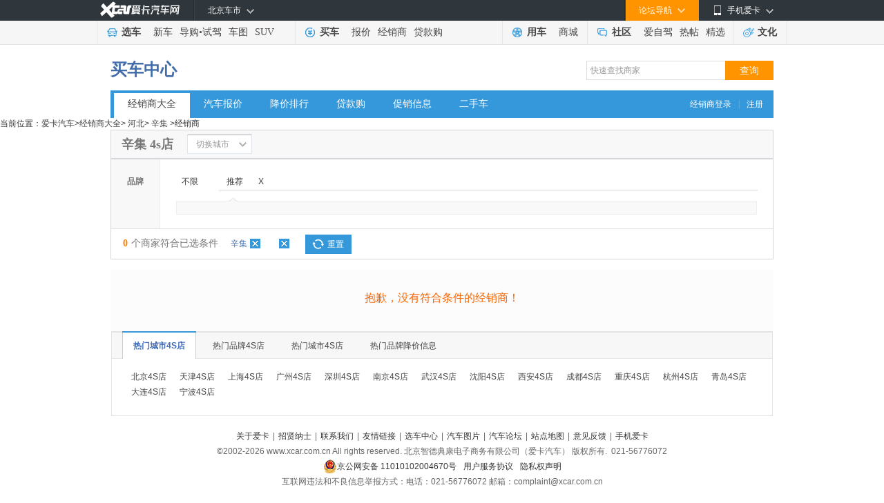

--- FILE ---
content_type: text/html
request_url: https://dealer.xcar.com.cn/d8_679/113.htm
body_size: 12379
content:
<!DOCTYPE html PUBLIC "-//W3C//DTD XHTML 1.0 Transitional//EN" "http://www.w3.org/TR/xhtml1/DTD/xhtml1-transitional.dtd">
<html xmlns="http://www.w3.org/1999/xhtml">
<head>
<meta http-equiv="Content-Type" content="text/html; charset=gb2312" />
    <title>【辛集4S店】辛集汽车4S店一览表|地址|电话|报价|在哪-爱卡汽车网</title>
        <meta name="keywords" content="辛集汽车4S店,辛集4S店一览表,辛集4S店地址,辛集4S店电话,辛集4S店在哪" />
        <meta name="description" content="【辛集4S店大全】爱卡汽车网为您提供辛集4S店经销商一览表，包括辛集4S店地址、电话、最新报价、降价促销信息等。查询辛集4S店在哪及其它具体信息,就上爱卡汽车网。">
<link type="text/css" rel="stylesheet" href="//icon.xcar.com.cn/min/?f=2011/header/css/2011nav.css&v=20251005"/>
<link rel="canonical" href="//dealer.xcar.com.cn">
<script src="//cstaticdun.126.net/load.min.js"></script>
<meta name="mobile-agent" content="format=html5;url=//a.xcar.com.cn/dealer/d113_0_8_679/t1/" />
<meta http-equiv="Content-Type" content="text/html; charset=gb2312" />
<!-- <link href="http://icon.xcar.com.cn/min/?f=2011/header/css/2011nav.css,2013/newcar/price/css/common.css&v=20160125" rel="stylesheet" type="text/css" /> -->
<style type="text/css">
/** 重写margin*/
.choose_wrap {
    color: #444;
    margin: 0 auto;
    width: 960px;
}
</style>
<link href="//icon.xcar.com.cn/2014/dealer/css/dealer_v1.1.css?v=20201207" rel="stylesheet" type="text/css" />
<script src="//asserts.xcarimg.com/resource/common/header/head/insertHead_gb2312.js"></script>
</head>

<body>
    <script type='text/javascript'>
	try{
			 var nuaLower = navigator.userAgent.toLowerCase().toLocaleLowerCase();
            if(nuaLower.match(/android|iphone|moblie|xiaomi/) && !nuaLower.match(/pad/)){
	document.write('<scr' + 'ipt src="//newcar.xcar.com.cn/js/Jump.js?t=' + new Date().getTime() + '"> <\/scri' + 'pt>');
			}
	}catch(e){}
	</script>
<link href="//asserts.xcarimg.com/resource/common/header/channel_nav_utf.css?v=202105121446" rel="stylesheet"
  type="text/css" />

<!--header-->

<!-- login-->

<div class="Header_bg" id="totop">

  <div class="Header"> <a href="//www.xcar.com.cn/" title="爱卡汽车" class="Hlogo">
    <img src="" alt="爱卡汽车网" style="width: 90px;height: 29px;display: none;" />
  </a>

    <div class="mmp menubox fr">

      <div class="menutb"> <span class="iphone">手机爱卡</span> </div>

      <div class="mmp_show"> <a href="//app.xcar.com.cn/wap.htm" target="_blank" class="wap">触屏版</a> <a
          href="//app.xcar.com.cn/xcar.htm" target="_blank" class="xcar">爱卡汽车</a> <a
          href="//app.xcar.com.cn/carfinder.htm" target="_blank" class="carfinder">爱买车</a><span
          class="weixin">爱卡微信<i></i></span> </div>

    </div>

    <!-- 论坛导航部分开始 -->

    <div class="mbbs menubox fr" rel="xheaderbbsnavBox">

      <div class="menutb">论坛导航</div>

      <div class="mbbs_show" id="xheaderbbsNav">

        <iframe scrolling="no" frameborder="0" style="width: 822px;" class="nav_daohang" id="daohang" name="daohang"
          marginheight="0" marginwidth="0" border="0" target="_blank" height="552px"></iframe>

      </div>

    </div>

    <!-- 论坛导航部分结束 -->
    <div id="xheaderMessage" class="menubox fr"></div>
    <!-- 车市导航部分开始 -->

    <div class="mcs menubox fl" rel="xheaderchishi">

      <div class="menutb" id="xHeaderIplocation"><a href="//bj.xcar.com.cn/" target="_blank">北京车市</a></div>

      <div class="mcs_show" id="xheadcsdaohang">

        <iframe scrolling="no" frameborder="0" height="171px" style="width: 702px;" id="csdaohang" name="csdaohang"
          marginheight="0" marginwidth="0" border="0" target="_blank"></iframe>

      </div>

    </div>

    <!-- 车市导航部分结束 -->



    <div id="xloginBtn" style="display:none;float:right;height:30px;"></div>



    <div id="xlogininfo" class="muser menubox fr" style=""></div>

  </div>

</div>

<!-- login end -->

<div class="Headnav_bg">

  <div class="Headnav">

    <div class="Hnav_choose">

      <ul>

        <li class="tit"><a href="//newcar.xcar.com.cn/" onclick="clicklog('123948','','');">选车</a></li>

        <li><a href="//info.xcar.com.cn/" onclick="clicklog('123949','','');">新车</a></li>

        <li><a href="//info.xcar.com.cn/guide/" onclick="clicklog('123950','','');">导购</a>&#8226;<a
            href="//drive.xcar.com.cn/" onclick="clicklog('123951','','');">试驾</a></li>

        <li><a href="//newcar.xcar.com.cn/photo/" onclick="clicklog('123952','','');">车图</a></li>

        <li><a href="//suv.xcar.com.cn/" onclick="clicklog('123955','','');">SUV</a></li>

      </ul>

    </div>

    <div class="Hnav_buy">

      <ul>

        <li class="tit"><a href="//newcar.xcar.com.cn/buy/" onclick="clicklog('123956','','');">买车</a> </li>

        <li><a href="//price.xcar.com.cn/" onclick="clicklog('123957','','');">报价</a> </li>

        <li><a href="//dealer.xcar.com.cn/" onclick="clicklog('123958','','');">经销商</a> </li>

        <li><a href="//mall.xcar.com.cn/money" onclick="clicklog('123959','','');">贷款购</a> </li>

        <!--<li><a href="//used.xcar.com.cn/" onclick="clicklog('123960','','');">二手车</a> </li>-->

      </ul>

    </div>

    <div class="Hnav_use cwy_Hnav_use">

      <ul>

        <li class="tit"><a href="//yp.xcar.com.cn/" onclick="clicklog('123961','','');">用车</a></li>

        <li><a href="//mall.xcar.com.cn/" onclick="clicklog('128518','','');">商城</a></li>

      </ul>

    </div>

    <div class="Hnav_inte cwy_Hnav_inte">

      <ul>

        <li class="tit"><a href="//club.xcar.com.cn/" onclick="clicklog('123964','','');">社区</a><i class="H_news"
            style="display:none"></i></li>

        <li><a href="//club.xcar.com.cn/diy/" target="_blank" onclick="clicklog('127784','','');"
            style="position:relative;">爱自驾</a></li>

        <li><a href="//my.xcar.com.cn/thread/hot.htm" target="_blank" onclick="clicklog('123965','','');">热帖</a>
        </li>

        <li><a href="//club.xcar.com.cn/selected/" target="_blank" onclick="clicklog('123966','','');">精选</a> </li>

      </ul>

    </div>

    <div class="Hnav_found">

      <ul>

        <li class="tit"><a href="//culture.xcar.com.cn" onclick="clicklog('126518','','');">文化</a></li>

      </ul>

    </div>

  </div>

</div>


<script src="//asserts.xcarimg.com/resource/common/jquery-1.8.3.min.js"></script><div class="adset_955x90" style="width:955px;margin: 8px auto 0;" id="div_newd0_js_71">
</div>
 <!--<script src='http://d0.xcar.com.cn/adpush/push/ad.php?pid=71&pushtype=nobbscar&cid=&style=div' language='javascript'></script>-->
    <script src='//dx0.xcar.com.cn/dsp/adpc?appId=M7nuyi&deviceType=2&posId=71&site_ref=&ip=&did=' language='javascript'></script>
<link href="//icon.xcar.com.cn/ss/newsearch/css/sq_nav2016.css" type="text/css" rel="stylesheet">
<div style="width:960px;margin:0 auto;"><div class="channel_title clearfix">
  <h2><span><a href="http://newcar.xcar.com.cn/buy/">买车中心</a></span></h2>
  <div class="search_box"><link href="//icon.xcar.com.cn/2016/css/sq_nav2016.css" type="text/css" rel="stylesheet">
			<form target="_blank" method="get" name="searchForm" id="searchForm">
			<input type="text" value="快速查找商家" autocomplete="off" id="keyword" maxlength="100" class="text" onfocus="if(this.value=='快速查找商家')this.value='';" onblur="if(this.value=='')this.value='快速查找商家';">
			<input type="submit" value="查询" class="search yellow">
			</form></div></div><div class="nav_style1"> <span><a target="_blank" href="http://amc.xcar.com.cn/index.php?r=ams/user/login" rel="nofollow">经销商登录</a>|<a target="_blank" href="http://amc.xcar.com.cn/index.php?r=ams/user/register" rel="nofollow">注册</a></span><ul><li><a class="current" href="//dealer.xcar.com.cn" onclick="clicklog(125289);">经销商大全</a></li><li><a href="//price.xcar.com.cn" onclick="clicklog(125290);">汽车报价</a></li><li><a href="//dealer.xcar.com.cn/sale/" onclick="clicklog(125291);">降价排行</a></li><li><a href="//mall.xcar.com.cn/money" onclick="clicklog(125292);">贷款购</a></li><li><a href="//dealer.xcar.com.cn/info/" onclick="clicklog(125293);">促销信息</a></li><li><a href="http://used.xcar.com.cn" onclick="clicklog(125294);">二手车</a></li></ul></div></div><!--  <div class="content_nt" id="map">
<p class="twyh_nava" style="padding:5px 0 0;">当前位置：<a href="http://www.xcar.com.cn">首页</a> > <a href="http://dealer.xcar.com.cn/">经销商大全</a>
</p>
</div>
-->
<!--  面包屑start -->
<div class="crumbs">当前位置：<a href="http://www.xcar.com.cn">爱卡汽车</a><em>></em><a href="http://dealer.xcar.com.cn/">经销商大全</a><em>></em>
                                    <a href="/d8/">河北</a><em>></em>
                                                            <a href="/d8_679/">辛集</a>
                                                            <em>></em><span><h2>经销商</h2></span>
                            
    </div>
<!-- 选择城市 -->
<div class="dealer_top">
    <h1 class="dealer_top_title">辛集 4s店</h1>
    <!-- 打开切换城市给下面DIV添加class:city_box_on  -->
    <div class="city_box" >
        <div class="city_txt"><div class="city_em">切换城市</div></div>
        <div class="city_option" style="display: none;">
            <div class="selectbox tp_select01" style="width:102px;">
                <div class="selecttxt"><div class="selectem">河北</div></div>
                <div class="option" style="display: none; " >
                    <ul id="select_province">
                        <li value="8" class="onblur"><a>选择省份</a></li>
                        <li value="1000" class=""><cite>Q</cite><a>全国</a></li>
                                                                                    <li value="24" class=""><cite>A</cite><a>安徽省</a></li>
                                                                                        <li value="51" class=""><cite>A</cite><a>澳门特别行政区</a></li>
                                                                                        <li value="1" class=""><cite>B</cite><a>北京市</a></li>
                                                                                        <li value="4" class=""><cite>C</cite><a>重庆市</a></li>
                                                                                        <li value="33" class=""><cite>F</cite><a>福建省</a></li>
                                                                                        <li value="19" class=""><cite>G</cite><a>贵州省</a></li>
                                                                                        <li value="30" class=""><cite>G</cite><a>广东省</a></li>
                                                                                        <li value="31" class=""><cite>G</cite><a>广西省</a></li>
                                                                                        <li value="12" class=""><cite>G</cite><a>甘肃省</a></li>
                                                                                        <li value="21" class=""><cite>H</cite><a>湖北省</a></li>
                                                                                        <li value="5" class=""><cite>H</cite><a>黑龙江省</a></li>
                                                                                        <li value="20" class=""><cite>H</cite><a>湖南省</a></li>
                                                                                        <li value="22" class=""><cite>H</cite><a>河南省</a></li>
                                                                                        <li value="34" class=""><cite>H</cite><a>海南省</a></li>
                                                                                        <li value="8" class=""><cite>H</cite><a>河北省</a></li>
                                                                                        <li value="99" class=""><cite>H</cite><a>海外</a></li>
                                                                                        <li value="7" class=""><cite>J</cite><a>吉林省</a></li>
                                                                                        <li value="32" class=""><cite>J</cite><a>江西省</a></li>
                                                                                        <li value="25" class=""><cite>J</cite><a>江苏省</a></li>
                                                                                        <li value="6" class=""><cite>L</cite><a>辽宁省</a></li>
                                                                                        <li value="9" class=""><cite>N</cite><a>内蒙古</a></li>
                                                                                        <li value="13" class=""><cite>N</cite><a>宁夏省</a></li>
                                                                                        <li value="16" class=""><cite>Q</cite><a>青海省</a></li>
                                                                                        <li value="17" class=""><cite>S</cite><a>四川省</a></li>
                                                                                        <li value="10" class=""><cite>S</cite><a>陕西省</a></li>
                                                                                        <li value="2" class=""><cite>S</cite><a>上海市</a></li>
                                                                                        <li value="23" class=""><cite>S</cite><a>山东省</a></li>
                                                                                        <li value="11" class=""><cite>S</cite><a>山西省</a></li>
                                                                                        <li value="52" class=""><cite>T</cite><a>台湾省</a></li>
                                                                                        <li value="3" class=""><cite>T</cite><a>天津市</a></li>
                                                                                        <li value="15" class=""><cite>X</cite><a>西藏省</a></li>
                                                                                        <li value="50" class=""><cite>X</cite><a>香港特别行政区</a></li>
                                                                                        <li value="14" class=""><cite>X</cite><a>新疆省</a></li>
                                                                                        <li value="18" class=""><cite>Y</cite><a>云南省</a></li>
                                                                                        <li value="26" class=""><cite>Z</cite><a>浙江省</a></li>
                                                </ul>
                </div>
            </div>
            <div class="selectbox tp_select01" style="width:102px;">
                <div class="selecttxt"><div class="selectem">辛集</div></div>
                <div class="option" style="display: none; ">
                    <ul id="select_city">
                        <li value="679" class="onblur no_click"><a>选择城市</a></li>
                                                <li id="d8_6" name="石家庄市" class=""><cite></cite><a>石家庄市</a></li>
                                                    <li id="d8_7" name="唐山市" class=""><cite></cite><a>唐山市</a></li>
                                                    <li id="d8_8" name="邯郸市" class=""><cite></cite><a>邯郸市</a></li>
                                                    <li id="d8_9" name="邢台市" class=""><cite></cite><a>邢台市</a></li>
                                                    <li id="d8_10" name="保定市" class=""><cite></cite><a>保定市</a></li>
                                                    <li id="d8_11" name="张家口市" class=""><cite></cite><a>张家口市</a></li>
                                                    <li id="d8_12" name="承德市" class=""><cite></cite><a>承德市</a></li>
                                                    <li id="d8_13" name="秦皇岛市" class=""><cite></cite><a>秦皇岛市</a></li>
                                                    <li id="d8_14" name="沧州市" class=""><cite></cite><a>沧州市</a></li>
                                                    <li id="d8_15" name="廊坊市" class=""><cite></cite><a>廊坊市</a></li>
                                                    <li id="d8_16" name="衡水市" class=""><cite></cite><a>衡水市</a></li>
                                                    <li id="d8_679" name="辛集市" class=""><cite></cite><a>辛集市</a></li>
                                                                        </ul>
                </div>
            </div>
            <a href="/d8_679/113.htm" class="city_btn">确定</a>
        </div>
    </div>
    <div class="dealer_hotcity" style="display:none;">
        <em>热门城市：</em>
        <a href="https://dealer.xcar.com.cn/d1_475/" target="_blank" title="北京4S店">北京</a>
        <a href="https://dealer.xcar.com.cn/d2_507/" target="_blank" title="上海4S店">上海</a>
        <a href="https://dealer.xcar.com.cn/d3_484/" target="_blank" title="天津4S店">天津</a>
        <a href="https://dealer.xcar.com.cn/d4_539/" target="_blank" title="重庆4S店">重庆</a>
        <a href="https://dealer.xcar.com.cn/d30_347/" target="_blank" title="广州4S店">广州</a>
        <a href="https://dealer.xcar.com.cn/d30_348/" target="_blank" title="深圳4S店">深圳</a>
        <a href="https://dealer.xcar.com.cn/d17_386/" target="_blank" title="成都4S店">成都</a>
        <a href="https://dealer.xcar.com.cn/d10_433/" target="_blank" title="西安4S店">西安</a>
    </div>
</div>
<!-- /选择城市 -->
<!-- 品牌筛选 -->
<div class="dealer_filter">
    <div class="entire_nav choose_xlk_style" style="">
        <div class="navtitle">品牌</div>
        <div class="navcon_box">
            <dl class="navcon clearfix">
                <dt><a href="http://dealer.xcar.com.cn/d8_679">不限</a></dt>
                <dd class="brands">
                    <ul class="choose_tag clearfix">
                        
                        <li name="Hot" >推荐</li>
                                                            <li name="X" >X</li>
                                            </ul>
                    <div class="ulcon" id="ulcon_Hot" style="display: none;" >
                                                                                                                                                                                                                                                                        <a id="X_16" href="/d8_679/16.htm" title="雪佛兰4S店" >雪佛兰</a>                                                                                            </div>
                                        <div class="ulcon" id="ulcon_X" style="display: none;">
                                                            <a id="X_0" href="/d8_679/16.htm" title="雪佛兰4S店">雪佛兰</a>
                                                                            </div>
                                    </dd>
            </dl>
                        <div class="dealer_result" style="display:;">
                <span class="poptip-arrow poptip-arrow-top" id="swrrow" style="left:85px"><em>◆</em><i>◆</i></span>
                            </div>
                    </div>
    </div>
        <div class="selectedcar_tit"><b><i>0</i>个商家符合已选条件</b>
                        <a href="/d8/113.htm">辛集<span></span></a>
                <a href="/d8_679/"><span></span></a>
                 <a href="http://dealer.xcar.com.cn" class="selectedcar_a">重置</a></div>
         </div>
<div style=" width:960px;margin-top:15px;" class="content_nt" id="div_newd0_js_2303">
</div> 
<script src='//dx0.xcar.com.cn/dsp/adpc?appId=M7nuyi&deviceType=2&posId=2303&dx_channel=113&site_ref=&ip=&did=' language='javascript'></script>

<script src='//xdealer.xcar.com.cn/topic/assets/js/remind_center.js?v=1558924004' language='javascript'></script>
<script type="text/javascript">
$(function(){
	
	$('.brands ul li').live('mouseover', function() {
		var initial = $(this).attr("name");
		$('.brands ul li').attr("class","");
		$(this).attr("class","active");
		$(".ulcon").css("display","none");
		$("#ulcon_"+initial).css("display", "block");
		$(".dealer_result").css("display","none");
		if($(this).attr("id")=="at_this")
		{
			$(".dealer_result").css("display","");
		}
				if($(this).attr("name")=="Hot" && isHot)
		{
			var left = $(".ulcon .active").eq(0).position().left + 80;
			$("#swrrow").css("left",left);
		}
		else
		{
			var left = $(".ulcon .active").eq(isHot).position().left + 80;
			$("#swrrow").css("left",left);
		}
			});

	$(".brands_no").hover(
	  function () {
		$(this).find("div").css("display","");
	  },
	  function () {
		$(this).find("div").css("display","none");
	  }
	);
	$(".no_ps_dealer").hover(
	  function () {
		$(this).find("div").css("display","");
	  },
	  function () {
		$(this).find("div").css("display","none");
	  }
	);
	$(".city_em").live('click', function() {
		if($(".city_option").css("display")=="none")
		{
			$(".city_box").attr("class","city_box city_box_on");
			$(".city_option").css("display","");
		}
		else
		{
			$(".city_box_on").attr("class","city_box");
			$(".city_option").css("display","none");
		}
	});
	$("#select_province li[flag!=false]").live('click', function() {
		var province_id = $(this).attr("value");
		var this_flag = $(this).attr("class");
		if(this_flag == 'onblur active')
			return false;
		var url_str = "/d"+province_id+"/113.htm";
		$(".city_btn").attr("href",url_str);
		$.ajax({
		 type: "get",
		 url: "/dealerdp_index.php?r=dealers/Ajax/selectCity&province_id="+province_id+"&pbid=113",
		 success: function(data){
			 $("#select_city").empty();
			 $(".selectem:eq(1)").html("可不选");
			 $("#select_city").append(data);
		 },
		 error: function(){
		  alert("sorry，选择城市失败！");
		 }
		});
	});
	$("#select_city li").live('click', function() {
		var city_attr = $(this).attr("class");
		if(city_attr=="onblur no_click" || city_attr=='onblur no_click active' || city_attr=="onblur active")
			return false;
		var city_str = $(this).attr("id");
		var city_name = $(this).attr("name")
		var url_str = "/"+city_str+"/113.htm";
		$(".city_btn").attr("href",url_str);
		$(".selectem:eq(1)").html(city_name);
		$(".selecttxt:eq(1)").css("color","rgb(102, 102, 102)");
	});
	$("form").submit( function () {
		var keyword = encodeURIComponent($("#keyword").val());
		var reg = /%20/;
		if(keyword.match(reg))
		{
			alert("关键字不得包涵空格");
			return false;
		}
		if(keyword == "%E5%BF%AB%E9%80%9F%E6%9F%A5%E6%89%BE%E5%95%86%E5%AE%B6" || keyword == "")
		{
			alert("请输入要查询的关键字");
			return false;
		}
		var url = "/d/search/" + keyword + '.htm';

        //页面名称
        var zhugeName = '买车-经销商大全';
        //上报数据
        var zhugeData = {
            key: 'Initiate_search_application',
            data: {
                "key_word":$("#keyword").val(),
                "page_name": zhugeName != '' ? zhugeName : window.current_page_zhuge,
                "page_title":document.title
            }
        }
        x_tongji(zhugeData, openUrl(url))
		//window.location.href=url;
		return false;
	} );
});
</script>
    <style>
.adv-bid {
  color: #e74c3c;
}
.adv-bid:hover {
  color:#4f8df5;
}
.agreement {
  display: inline-block;
  font: 14px/22px "Microsoft YaHei";
  padding: 0 10px;
  color: #1DA1F2;
  background-color: #E5F3FF;
  border: 1px solid #E5F3FF;
  border-radius: 4px;
  cursor: pointer;
  position: absolute;
  width: 155px;
  left: 0;
  top: -3px;
  height: 23px;
  z-index: 10;
}
.agreement:hover {
  background-color: #CCE7FF;
  border: 1px solid #CCE7FF;
}
.agree-text{
  display: inline;
  color: #9B9B9B;
	font-weight:400;
  text-decoration: none;
}
.agree-span{
  font-family: SimSun;
}
.agree-text:hover {
  color: #3498db;
  text-decoration: none;
}
.agree-span:hover{
 color: #3498db;
}
.float_none {
  float: none !important;
}
.w162 {
  width: 162px;
}
.l25 {
  line-height: 25px !important;
}
.offer_dl .phone_01 {
  position: relative;
  top: 1px;
}
.phone_01.float_none.hide {
  margin: 0 9px 0 0;
}
.offer_dl dd.site {
  float: left;
  width: 100%;
}
.offer_dl dd.promotion {
  float: left;
}
.offer_dl .phone b {
  position: relative;
}
.offer_dl .phone {
  overflow: visible;
}
</style>
<!-- 经销商列表页 -->
<div class="dlists_con" style="margin-top:15px;">
                <div class="no_result">
                        <p>抱歉，没有符合条件的经销商！</p>
            </div>
    </div>
<script>
	    var uuuuuxcar = getCookiess('tel_cookie_uuuuuxcar');
		if(uuuuuxcar!=''){
		   var uuuarrs = uuuuuxcar.split('-');
		   $.each(uuuarrs,function(i,did){
			   $('.telshow_'+did).css('display','inline-block');
			   $('.seetel_'+did).hide();
		   });
		}
		$('.agreement').click(function(){
		   uuuuuxcarxx = getCookiess('tel_cookie_uuuuuxcar');
		   var did = $(this).attr('data');
		   $('.telshow_'+did).css('display','inline-block');
		   $('.seetel_'+did).hide();
       $(this).siblings('.phone_01.float_none').css('display','inline-block');
		   if(uuuuuxcarxx!='' && uuuuuxcarxx!==null){
			var uuuarrs = uuuuuxcarxx.split('-');
			var ttflag = true;
			$.each(uuuarrs,function(i,dids){
				if(dids == did){
					ttflag = false;
				}
			});
			if(ttflag){
				setCookiess('tel_cookie_uuuuuxcar',uuuuuxcarxx+'-'+did);
			}
		   }else{
			setCookiess('tel_cookie_uuuuuxcar',did);
		   }
		});
	   function setCookiess(name,value){
			var Days = 1000;
			var exdate=new Date();
			exdate.setDate(exdate.getDate()+Days);
			document.cookie=name+"="+escape(value)+";expires="+exdate.toGMTString()+";Path=/;Domain=xcar.com.cn";
		}
		function getCookiess(Name) {
			var search = Name + "="
			var returnvalue = '';
			if (document.cookie.length > 0) {
				offset = document.cookie.indexOf(search)
				if (offset != -1) {
					offset += search.length
					end = document.cookie.indexOf(";", offset);
					if (end == -1){
						end = document.cookie.length;
					}
					returnvalue=(document.cookie.substring(offset, end))
				}
			}
			return returnvalue;
		}
    $("#ceshi_tab li").live('click', function() {
        $("#ceshi_tab li").attr("class", "");
        $(this).attr("class", "here");
        $(".follow_con").css("display", "none");
        var show_str = $(this).attr("id");
        $("#show_" + show_str).css("display", "")
    });
    $("#dealer_list_tab li").live('click', function() {
        $("#dealer_list_tab li").attr("class","");
        $(this).attr("class","current");
        var id = $(this).attr("id");
        $(".main_list").css("display","none");
        $("#d"+id).css("display","");

        if(id == "lists_zh"){
            $(".dealer_bdmap2").css("display",'none');
			if($(".dealer_tb h2").html() == "")
				return false;
            $(".dealer_tb h2").html('辛集  综合店');
        }
        if(id == "lists_4s_isfee"){
            			    $(".dealer_bdmap2").css("display",'none');
            			if($(".dealer_tb h2").html() == "")
			{return false;}
            $(".dealer_tb h2").html('辛集  4s店');
        }
    });


 $(window).scroll( function() {
        if($(window).scrollTop()>500)
        {
            $("#allmap").parent().attr("class","dealer_bdmap2 map_fixed");
        }
        else
        {
            $("#allmap").parent().attr("class","dealer_bdmap2");
        }
    } );

 $('.zhuge_xunjia_report').bind('click', function(){

     var zhuge_xunjia_report_data = {
         key: 'query_price_click',
         data: {
             'button_name': '询底价',
             'button_position':'all',
             'page_name':'买车-经销商大全'

         }
     }
     x_tongji(zhuge_xunjia_report_data);
 })
</script>

                    <!-- 城市优惠 -->
                <div class="dealer_privilege">
                    <div class="dealer_tb">
                        <div class="dealer_tb_ul">
                            <ul>
                                <!--品牌热门地区-->
                                                                <li id="tj_serjP1" onmouseover="show('1', 7, 'tj_serjBox', 'tj_serjP');" class="current"><span><a>热门城市4S店</a></span></li>
                                                                <!--地区热门品牌-->
                                                                <li style="display:none;"><span><a id="tj_serjP2"> </a></span></li>
                                                                <!--品牌热门车系-->
                                                                <!--地区热门车系-->
                                                                    <li style="display:none;"><span><a id="tj_serjP3" > </a></span></li>
                                    <!--地区热门品牌-->
                                <li id="tj_serjP4" onmouseover="show('4', 7, 'tj_serjBox', 'tj_serjP');" ><span><a>热门品牌4S店</a></span></li>
                                <!--地区热门品牌-->
                                <li class="" id="tj_serjP5" onmouseover="show('5', 7, 'tj_serjBox', 'tj_serjP');"><span><a>热门城市4S店</a></span></li>
                                <li class="" id="tj_serjP6" onmouseover="show('6', 7, 'tj_serjBox', 'tj_serjP');"><span><a>热门品牌降价信息</a></span></li>

                                <!--热门信息-->
                                                                    <li class="" style="display:none;" id="tj_serjP7" onmouseover="show('7', 7, 'tj_serjBox', 'tj_serjP');"><span><a>热门信息</a></span></li>
                                                            </ul>
                        </div>
                    </div>

                        <div id="tj_serjBox1" class="dealer_dl_txt clearfix">
                        <a title="北京4S店" href="/d1_475/113.htm">北京4S店</a>
                        <a title="天津4S店" href="/d3_484/113.htm">天津4S店</a>
                        <a title="上海4S店" href="/d2_507/113.htm">上海4S店</a>
                        <a title="广州4S店" href="/d30_347/113.htm">广州4S店</a>
                        <a title="深圳4S店" href="/d30_348/113.htm">深圳4S店</a>
                        <a title="南京4S店" href="/d25_123/113.htm">南京4S店</a>
                        <a title="武汉4S店" href="/d21_291/113.htm">武汉4S店</a>
                        <a title="沈阳4S店" href="/d6_63/113.htm">沈阳4S店</a>
                        <a title="西安4S店" href="/d10_433/113.htm">西安4S店</a>
                        <a title="成都4S店" href="/d17_386/113.htm">成都4S店</a>
                        <a title="重庆4S店" href="/d4_539/113.htm">重庆4S店</a>
                        <a title="杭州4S店" href="/d26_153/113.htm">杭州4S店</a>
                        <a title="青岛4S店" href="/d23_226/113.htm">青岛4S店</a>
                        <a title="大连4S店" href="/d6_64/113.htm">大连4S店</a>
                        <a title="宁波4S店" href="/d26_154/113.htm">宁波4S店</a>
                    </div>
                            <div id="tj_serjBox2" class="dealer_dl_txt clearfix"  style="display:none;">
                        <a title="辛集奥迪4S店" href="/d8_679/1.htm">辛集奥迪4S店</a>
                        <a title="辛集宝马4S店" href="/d8_679/2.htm">辛集宝马4S店</a>
                        <a title="辛集奔驰4S店" href="/d8_679/3.htm">辛集奔驰4S店</a>
                        <a title="辛集本田4S店" href="/d8_679/17.htm">辛集本田4S店</a>
                        <a title="辛集标致4S店" href="/d8_679/5.htm">辛集标致4S店</a>
                        <a title="辛集别克4S店" href="/d8_679/13.htm">辛集别克4S店</a>
                        <a title="辛集比亚迪4S店" href="/d8_679/27.htm">辛集比亚迪4S店</a>
                        <a title="辛集长城4S店" href="/d8_679/30.htm">辛集长城4S店</a>
                        <a title="辛集大众4S店" href="/d8_679/4.htm">辛集大众4S店</a>
                        <a title="辛集丰田4S店" href="/d8_679/18.htm">辛集丰田4S店</a>
                        <a title="辛集福特4S店" href="/d8_679/10.htm">辛集福特4S店</a>
                        <a  style="margin-right: 18px;" title="辛集雪佛兰4S店" href="/d8_679/16.htm">辛集雪佛兰4S店</a>
                        <a title="辛集起亚4S店" href="/d8_679/22.htm">辛集起亚4S店</a>
                        <a title="辛集日产4S店" href="/d8_679/20.htm">辛集日产4S店</a>
                        <a title="辛集现代4S店" href="/d8_679/23.htm">辛集现代4S店</a>
                    </div>
        
                        
                        <div id="tj_serjBox3" style="display:none;"></div>
    
                    <div id="tj_serjBox4" class="dealer_dl_txt clearfix" style="display:none;">
                        <a title="奥迪4S店" href="/d1000/1.htm">奥迪4S店</a>
                        <a title="宝马4S店" href="/d1000/2.htm">宝马4S店</a>
                        <a title="奔驰4S店" href="/d1000/3.htm">奔驰4S店</a>
                        <a title="本田4S店" href="/d1000/17.htm">本田4S店</a>
                        <a title="标致4S店" href="/d1000/5.htm">标致4S店</a>
                        <a title="别克4S店" href="/d1000/13.htm">别克4S店</a>
                        <a title="比亚迪4S店" href="/d1000/27.htm">比亚迪4S店</a>
                        <a title="长城4S店" href="/d1000/30.htm">长城4S店</a>
                        <a title="大众4S店" href="/d1000/4.htm">大众4S店</a>
                        <a title="丰田4S店" href="/d1000/18.htm">丰田4S店</a>
                        <a title="福特4S店" href="/d1000/10.htm">福特4S店</a>
                        <a style="margin-right: 18px;" title="雪佛兰4s店" href="/d1000/16.htm">雪佛兰4s店</a>
                        <a title="起亚4s店" href="/d1000/22.htm">起亚4s店</a>
                        <a title="日产4S店" href="/d1000/20.htm">日产4S店</a>
                        <a title="现代4S店" href="/d1000/23.htm">现代4S店</a>
                    </div>
                    <div id="tj_serjBox5" style="display:none;" class="dealer_dl_txt clearfix">
                        <a title="北京4S店" href="/d1_475/">北京4S店</a>
                        <a title="天津4S店" href="/d3_484/">天津4S店</a>
                        <a title="上海4S店" href="/d2_507/">上海4S店</a>
                        <a title="广州4S店" href="/d30_347/">广州4S店</a>
                        <a title="深圳4S店" href="/d30_348/">深圳4S店</a>
                        <a title="南京4S店" href="/d25_123/">南京4S店</a>
                        <a title="武汉4S店" href="/d21_291/">武汉4S店</a>
                        <a title="沈阳4S店" href="/d6_63/">沈阳4S店</a>
                        <a title="西安4S店" href="/d10_433/">西安4S店</a>
                        <a title="成都4S店" href="/d17_386/">成都4S店</a>
                        <a title="重庆4S店" href="/d4_539/">重庆4S店</a>
                        <a title="杭州4S店" href="/d26_153/">杭州4S店</a>
                        <a title="青岛4S店" href="/d23_226/">青岛4S店</a>
                        <a title="大连4S店" href="/d6_64/">大连4S店</a>
                        <a title="宁波4S店" href="/d26_154/">宁波4S店</a>
                    </div>
                    <div id="tj_serjBox6" style="display:none;" class="dealer_dl_txt clearfix">
                        <a title="大众降价" href="/sale/0-4-0-0-0-0-1-b7-desc/">大众降价</a>
                        <a title="丰田降价" href="/sale/0-18-0-0-0-0-1-b7-desc/">丰田降价</a>
                        <a title="福特降价" href="/sale/0-10-0-0-0-0-1-b7-desc/">福特降价</a>
                        <a title="奥迪降价" href="/sale/0-1-0-0-0-0-1-b7-desc/">奥迪降价</a>
                        <a title="现代降价" href="/sale/0-23-0-0-0-0-1-b7-desc/">现代降价</a>
                        <a title="本田降价" href="/sale/0-17-0-0-0-0-1-b7-desc/">本田降价</a>
                        <a title="宝马降价" href="/sale/0-2-0-0-0-0-1-b7-desc/">宝马降价</a>
                        <a title="日产降价" href="/sale/0-20-0-0-0-0-1-b7-desc/">日产降价</a>
                        <a title="雪佛兰降价" href="/sale/0-16-0-0-0-0-1-b7-desc/">雪佛兰降价</a>
                        <a title="别克降价" href="/sale/0-13-0-0-0-0-1-b7-desc/">别克降价</a>
                        <a title="起亚降价" href="/sale/0-22-0-0-0-0-1-b7-desc/">起亚降价</a>
                        <a title="奔驰降价" href="/sale/0-3-0-0-0-0-1-b7-desc/">奔驰降价</a>
                        <a title="比亚迪降价" href="/sale/0-27-0-0-0-0-1-b7-desc/">比亚迪降价</a>
                        <a title="长安汽车降价" href="/sale/0-29-0-0-0-0-1-b7-desc/">长安汽车降价</a>
                        <a title="标致降价" href="/sale/0-5-0-0-0-0-1-b7-desc/">标致降价</a>
                        <a title="马自达降价" href="/sale/0-14-0-0-0-0-1-b7-desc/">马自达降价</a>
                        <a title="长城降价" href="/sale/0-30-0-0-0-0-1-b7-desc/">长城降价</a>
                        <a title="雪铁龙降价" href="/sale/0-8-0-0-0-0-1-b7-desc/">雪铁龙降价</a>
                        <a title="哈弗降价" href="/sale/0-139-0-0-0-0-1-b7-desc/">哈弗降价</a>
                        <a title="路虎降价" href="/sale/0-65-0-0-0-0-1-b7-desc/">路虎降价</a>
                    </div>
                                            <div id="tj_serjBox7" style="display:none;" class="dealer_dl_txt clearfix" data-tongji="hotnewsinnerlink">
                                                            <a title="日产" href="https://newcar.xcar.com.cn/price/pb20/">日产</a>
                                                            <a title="捷达" href="https://newcar.xcar.com.cn/60/">捷达</a>
                                                            <a title="奔驰GLE" href="https://newcar.xcar.com.cn/2881/">奔驰GLE</a>
                                                            <a title="思域" href="https://newcar.xcar.com.cn/150/">思域</a>
                                                            <a title="大众CC" href="https://newcar.xcar.com.cn/1154/">大众CC</a>
                                                            <a title="福克斯RS" href="https://newcar.xcar.com.cn/3293/">福克斯RS</a>
                                                            <a title="传祺GM6" href="https://newcar.xcar.com.cn/3995/">传祺GM6</a>
                                                            <a title="哈弗H6" href="https://newcar.xcar.com.cn/1168/">哈弗H6</a>
                                                            <a title="发现运动版" href="https://newcar.xcar.com.cn/4834/">发现运动版</a>
                                                            <a title="阿特兹" href="https://newcar.xcar.com.cn/2523/">阿特兹</a>
                                                            <a title="雪铁龙C3XR" href="https://newcar.xcar.com.cn/2656/">雪铁龙C3XR</a>
                                                            <a title="英菲尼迪Q70" href="https://newcar.xcar.com.cn/516/">英菲尼迪Q70</a>
                                                            <a title="V90" href="https://newcar.xcar.com.cn/3527/">V90</a>
                                                            <a title="XC90" href="https://newcar.xcar.com.cn/99/">XC90</a>
                                                            <a title="风骏6" href="https://newcar.xcar.com.cn/1951/">风骏6</a>
                                                    </div>
                                    </div>
                    <!-- /城市优惠 -->
<script type="text/javascript">
  var jqueryname = $
</script>
<script src="//js.xcar.com.cn/tools/public_func.js"></script>
<script src="//asserts.xcarimg.com/resource/common/xlogin_box.js?v=201901071324"></script>
<div class="content_nt mar_top8">
  <div class="footer_nt">
    <p>
      <a href="//www.xcar.com.cn/about/us/" target="_blank" rel="nofollow"
        >关于爱卡</a
      >|<a href="//www.xcar.com.cn/about/job/" target="_blank" rel="nofollow"
        >招贤纳士</a
      >|<a
        href="//www.xcar.com.cn/about/contact/"
        target="_blank"
        rel="nofollow"
        >联系我们</a
      >|<a href="//www.xcar.com.cn/about/links/" target="_blank">友情链接</a>|<a
        href="//newcar.xcar.com.cn/"
        target="_blank"
        >选车中心</a
      >|<a href="//newcar.xcar.com.cn/photo/" target="_blank">汽车图片</a>|<a
        href="//club.xcar.com.cn/"
        target="_blank"
        >汽车论坛</a
      >|<a href="//www.xcar.com.cn/about/sitemap/" target="_blank">站点地图</a
      >|<a
        href="//my.xcar.com.cn/total_station_feedback.php"
        target="_blank"
        rel="nofollow"
        >意见反馈</a
      >|<!-- <a href="//www.xcar.com.cn/chezhan/beijing/" target="_blank">北京车展</a
      >|<a href="//www.xcar.com.cn/chezhan/guangzhou/" target="_blank"
        >广州车展</a
      >| --><a href="//dw.xcar.com.cn/adcount.php?id=178" target="_blank"
        >手机爱卡</a
      ><br />&copy;2002-<em id="fullYear">2021</em> www.xcar.com.cn All rights
      reserved. 北京智德典康电子商务有限公司（爱卡汽车） 版权所有.<input
        type="hidden"
        id="ICP"
        value="京ICP证：010391 号"
      />&nbsp; 021-56776072 <br /><a
        rel="nofollow"
        target="_blank"
        href="http://www.beian.gov.cn/portal/registerSystemInfo?recordcode=11010102004670"
        style="
          display: inline-block;
          text-decoration: none;
          height: 20px;
          line-height: 20px;
        "
        ><img
          src="//pic.xcarimg.com/img/07news/2017/04/21/457569f0a77c57f56dbc337a1ead2f68.png"
          style="float: left"
        />京公网安备 11010102004670号</a
      ><a
        rel="nofollow"
        href="//www.xcar.com.cn/register/terms.htm"
        target="_blank"
        >用户服务协议</a
      ><a
        rel="nofollow"
        href="//www.xcar.com.cn/register/yinsi.htm"
        target="_blank"
        >隐私权声明</a
      >
      <br />互联网违法和不良信息举报方式：电话：021-56776072  邮箱：complaint@xcar.com.cn
    </p>
  </div>
</div>
<script src="//js.xcar.com.cn/login/msg.js"></script>
<script src="//js.xcar.com.cn/login/header2015.js?d=2090116"></script>

<script>
  jqueryname('#xlogin').live('click', function () {
    jqueryname('.login').xLoginBox({
      func: function () {
        jqueryname('#xlogininfo').attr('style', '')
        callLoginScript.call(null)
        reloadMsgInfo.call(null)
      },
      args: [],
      show: true,
    })
  })
  var footer_fullyear = new Date().getFullYear()
  $('#fullYear').text(footer_fullyear)
</script>
<script
  type="text/javascript"
  src="//msg.xcar.com.cn/newpop/msg_tip_new_forbbs.php?type=cms"
></script>
<script>
  var irs_ua = 'UA-aika-190003' //客户项目编号,由系统生成
  ;(function () {
    var ra = document.createElement('script')
    ra.type = 'text/javascript'
    ra.async = true
    ra.src = '//asserts.xcarimg.com/resource/common/statistic/iwt-min.js' //iwt_1.0.3.js的URL位置，请客户自行托管JS文件，修改此值
    var s = document.getElementsByTagName('script')[0]
    s.parentNode.insertBefore(ra, s)
  })()
</script>
<script
  src="//js.xcar.com.cn/source/info/js/clearCookie.js?t=0627"
  type="text/javascript"
></script>
<script type="text/javascript">
  var _bdhmProtocol =
    'http:' == document.location.protocol ? ' http://' : ' https://'
  document.write(
    unescape(
      "%3Cscript src='" +
        _bdhmProtocol +
        "hm.baidu.com/h.js%3F53eb54d089f7b5dd4ae2927686b183e0' type='text/javascript'%3E%3C/script%3E"
    )
  )
</script>
<script>
  ;(function () {
    var bp = document.createElement('script')
    var curProtocol = window.location.protocol.split(':')[0]
    if (curProtocol === 'https') {
      bp.src = 'https://zz.bdstatic.com/linksubmit/push.js'
    } else {
      bp.src = 'http://push.zhanzhang.baidu.com/push.js'
    }

    var s = document.getElementsByTagName('script')[0]
    s.parentNode.insertBefore(bp, s)
  })()
</script>
<div class="return_coat" id="control_coat" style="display:none;">
    <div class="return_top"><a href="javascript:mScroll('totop')">回到顶部</a></div>
</div>

<script>
$(window).scroll(function() {
    if ($(window).scrollTop() > 250){
        $("#control_coat").css("display", "");
    }else{
        $("#control_coat").css("display", "none");
    }
});

function show(id, num, box, btn){
    for (var i = 1; i <= num; i++){
        if (i == parseInt(id)){
            document.getElementById(box + id).style.display = "";
            console.log(box);
            if (box == 'hot_serPBox' || box == 'hot_serBox' || box == 'hot_serBBox'){
                document.getElementById(btn + id).className = "current";
            }else{
                document.getElementById(btn + id).className = "current";
            }
        }else{
            obj = document.getElementById(box + i);
            if (obj)
            document.getElementById(box + i).style.display = "none";
            document.getElementById(btn + i).className = "";
        }
    }
}

// 百度地图API功能
var map = new BMap.Map("allmap");
map.addControl(new BMap.NavigationControl());  //添加默认缩放平移控件
map.enableScrollWheelZoom();    //启用滚轮放大缩小，默认禁用
// 添加标注
function addMarker(point, index)
{
    var myIcon = new BMap.Icon("//api.map.baidu.com/img/markers.png", new BMap.Size(23, 25), {
        offset: new BMap.Size(10, 25),
        imageOffset: new BMap.Size(0, 0 - index * 25)
    });
    var marker = new BMap.Marker(point, {icon: myIcon});
    map.addOverlay(marker);
    return marker;
}
</script>
<script src="//icon.xcar.com.cn/pengtao/js/selectbox.js" type="text/javascript"></script>
<link rel="stylesheet" href="//icon.xcar.com.cn/2015/sidebar/css/index_v1.4.5.css"/>
<script src="//dx0.xcar.com.cn/dsp/adpc?appId=M7nuyi&deviceType=2&posId=2250&site_ref=&ip=&did=" language='javascript'></script>
</body>
<script src="//asserts.xcarimg.com/resource/common/footer/newFooter/insertFooter_gb2312.js"></script>
<script>
    //页面名称
    var zhugeName = '买车-经销商大全';
    //事件类型
    var zhugeKey = 'page_view';
    //上报数据
    var zhugeData = {
        key: zhugeKey != '' ? zhugeKey : 'page_view',
        data: {
            "page_name": zhugeName != '' ? zhugeName : window.current_page_zhuge,
            "page_title":document.title
        }
    }
    var zhugeParam = '';
    if(zhugeParam != ''){
        var zhugeParamObj = JSON.parse(zhugeParam);
        $.each(zhugeParamObj, function(key, val){
            zhugeData['data'][key] = val;
        })

    }
    console.log(zhugeData);
    if(zhugeKey != ''){
        x_tongji(zhugeData);
    }
</script>
</html>


--- FILE ---
content_type: text/html
request_url: https://dw.xcar.com.cn/analytics_foot.php?
body_size: 1286
content:
var _protocol = "https:" === document.location.protocol ? "https:": "http:";
var _ip_ = '51283006';
var _uv_ = (typeof _uv_ == "undefined")?'697e9c39bc553':_uv_;
var _fid_ = '';
var _pserid_ = '';
var _newuv_ = '';
var _xcaruser_ = '';
var _stime_ = '2';
var _timestamp_ = '1769905211';
var _referrer_ = 'https://dealer.xcar.com.cn/d8_679/113.htm';
var _inframe_ = '0';
var _version_ = 20190423 ;
/*-------------------------------------------------------------------------------------------------------*/
if(_inframe_ == '0'){
var _protocol="https:"===document.location.protocol?"https:":"http:",_Xcurls=_xGetUrls(),_Xprov=(new Date).getTime(),_Xcity="",uv_firstv_refers=getCookietj("uv_firstv_refers"),_Xrefs=_xGetRefs();
if("file:"!=document.location.protocol){uv_firstv_refers||SetCookietj("uv_firstv_refers",_Xrefs);var _Ximgobjs=new Image;_Ximgobjs.src=_protocol+"//pv.xcar.com.cn/foot.gif?$"+_xEscapes(encodeURI(_Xcurls))+"$"+_xEscapes(encodeURI(_Xrefs))+"$"+_ip_+"$"+_uv_+"$"+_fid_+"$"+_pserid_+"$"+_newuv_+"$"+_xcaruser_+"$"+_stime_+"$"+_timestamp_+"$0$$"+_Xprov+"$"+_Xcity+"$"+_xEscapes(encodeURI(uv_firstv_refers))+"$"}
"file:"!=document.location.protocol&&(uv_firstv_refers||SetCookietj("uv_firstv_refers",_Xrefs),_bgtj());
function _bgtj(a,e){var g=(new Date).getTime();try{e||(e="def");if(a&&a instanceof Array)var c=a;else{a=/\/\/(a|newcar|info|drive|yp)\.xcar\.com\.cn\/((info\/[0-9]{6}\/)|([0-9]{6}\/news\_))([0-9]*)(|\-[0-9]*\.)/i;var k=/\/\/((a.xcar.com.cn\/bbs\/thread-(\d+)-)|(www.xcar.com.cn\/bbs\/viewthread.php?.*tid=(\d+)))/i,l=/(aikahao.xcar.com.cn|(a.xcar.com.cn\/aikahao))\/item\/(\d+).html/i;c=[];for(var h=document.getElementsByTagName("a"),d=0;d<h.length;d++){var f=h[d].href?h[d].href:h[d]["data-href"];if(a.test(f)){var b=
a.exec(f);b&&b[5]&&c.push("1"+b[5])}else k.test(f)?(b=k.exec(f))&&(b[3]||b[5])&&c.push("2"+(b[5]?b[5]:b[3])):l.test(f)&&(b=l.exec(f))&&b[3]&&c.push("3"+b[3])}}for(d=0;d<c.length;d+=500){var m=c.slice(d,d+500).join(",");(new Image).src=_protocol+"//pv.xcar.com.cn/bg.gif?$"+_xEscapes(encodeURI(_Xcurls))+"$"+_xEscapes(encodeURI(_Xrefs))+"$"+_ip_+"$"+_uv_+"$"+g+"$"+m+"$"+c.length+"$"+d+"$"+e+"$"}}catch(n){}}function _xEscapes(a){return a.replace(/\$/g,"%24").replace(/#/g,"%23")}
function _xGetRefs(){return document.referrer||""}function _xGetUrls(){var a=window.location.href||_referrer_||"";a=a.replace(/#zoneclick/i,"?zoneclick");var e=a.indexOf("#");return-1!=e&&-1==a.indexOf("#chexing")?a.substring(0,e):a}function SetCookietj(a,e,g){g=g||18E5;var c=new Date;c.setTime(c.getTime()+g);document.cookie=a+"="+escape(e)+"; path=/;expires="+c.toGMTString()+";domain=.xcar.com.cn"}
function getCookietj(a){a=document.cookie.match(new RegExp("(^| )"+a+"=([^;]*)(;|$)"));return null!=a?unescape(a[2]):""};
}

